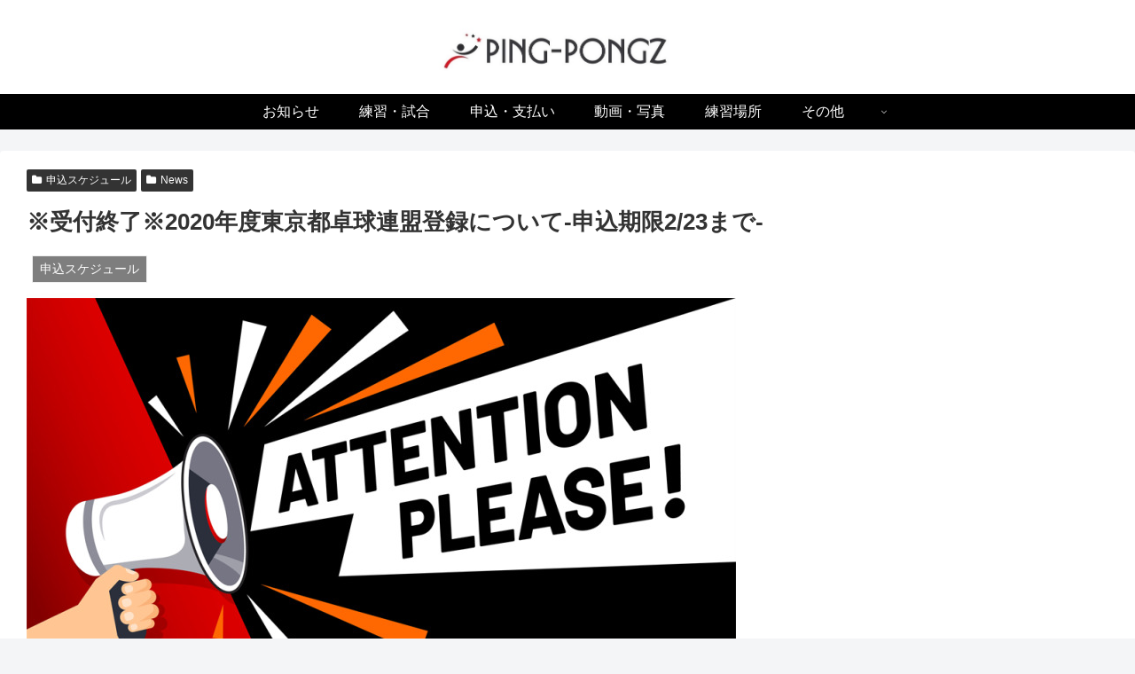

--- FILE ---
content_type: text/css
request_url: https://pingpongz.com/wp-content/themes/cocoon-child-master/style.css?ver=6.6.4&fver=20200111103109
body_size: 679
content:
@charset "UTF-8";

/*!
Theme Name: Cocoon Child
Template:   cocoon-master
Version:    1.1.0
*/

/************************************
** 子テーマ用のスタイルを書く
************************************/
/*必要ならばここにコードを書く*/

/************************************
** レスポンシブデザイン用のメディアクエリ
************************************/
/*1240px以下*/
@media screen and (max-width: 1240px){
  /*必要ならばここにコードを書く*/
}

/*1023px以下*/
@media screen and (max-width: 1023px){
  /*必要ならばここにコードを書く*/
}

/*834px以下*/
@media screen and (max-width: 834px){
  /*必要ならばここにコードを書く*/
}

/*480px以下*/
@media screen and (max-width: 480px){
  /*必要ならばここにコードを書く*/
}

/*フロント固定ページのタイトルを非表示*/
.home.page .entry-title{
  display: none;
}

/*フロント固定ページの投稿日を非表示*/
.home.page .post-date{
  display: none;
}

/*フロント固定ページの更新日を非表示*/
.home.page .post-update{
  display: none;
}

/*フロント固定ページの投稿者名を非表示*/
.home.page .author-info{
  display: none;
}

/*固定ページのタイトルを非表示*/
.page .entry-title{
  display: none;
}

/*固定ページの投稿日を非表示*/
.page .post-date{
  display: none;
}
/*固定ページの更新日を非表示*/
.page .post-update{
  display: none;
}
/*固定ページの投稿者名を消す場合*/
.page .author-info {
    display: none;
}
/************************************
** ■サイドバータイトル カスタマイズ
************************************/
.sidebar h3 {
    background: none;
    font-size: 16px;
    letter-spacing: 2px;
    display: inline-block;
    position: relative;
    width: 100%;
    padding: 0;
    text-align: center;
}
.sidebar h3::before, .sidebar h3::after {
    content: '';
    position: absolute;
    top: 50%;
    width: 28%; /*ラインの長さ*/
    border-top: 3px solid #444d53; /*ラインの色*/
}
.sidebar h3::before {
    left: 0;
}
.sidebar h3::after {
    right: 0;
}